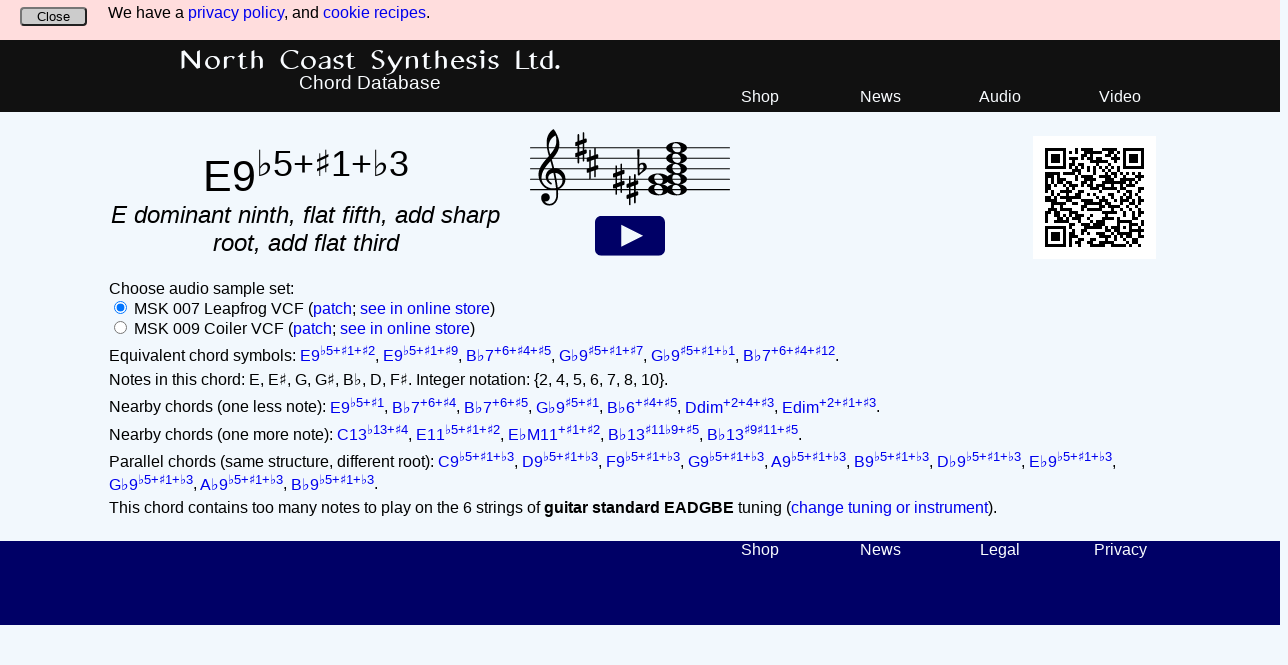

--- FILE ---
content_type: text/html; charset=UTF-8
request_url: https://files.northcoastsynthesis.com/chords/E9b5+$1+b3
body_size: 3068
content:
<!DOCTYPE html>
<html>
<head>
    <title>E dominant ninth, flat fifth, add sharp root, add flat third - Chord Database</title>

    <meta name="viewport" content="width=device-width, initial-scale=1" />
    <meta name="description" content="The E dominant ninth, flat fifth, add sharp root, add flat third chord consists of the notes E, E&#9839;, G, G&#9839;, B&#9837;, D, and F&#9839;." />

    <link href="https://files.northcoastsynthesis.com/chords/chords.css" rel="stylesheet" type="text/css" media="all" />
    <link rel="icon" type="image/png" href="/opamp.png" />

    <meta property="og:title" content="E dominant ninth, flat fifth, add sharp root, add flat third - Chord Database" />
    <meta property="og:image" content="https://files.northcoastsynthesis.com/chords/i/2c/2c8e71caf5884d8ea25703b71e10f759ad5598a2.png" />
    <meta property="og:type" content="website" />
    <meta property="og:url" content="https://files.northcoastsynthesis.com/chords/E9b5+$1+b3" />
    <meta property="og:site_name" content="North Coast Synthesis Ltd." />
    <meta property="og:description" content="The E dominant ninth, flat fifth, add sharp root, add flat third chord consists of the notes E, E&#9839;, G, G&#9839;, B&#9837;, D, and F&#9839;." />

<script type="text/javascript">
  var _paq = _paq || [];
  _paq.push(["setRequestMethod","POST"]);
  _paq.push(['enableHeartBeatTimer',30]);
  _paq.push(['setCustomDimension', customDimensionId = 1, customDimensionValue = 'no']);
  _paq.push(["setExcludedQueryParams", ["fbclid"]]);
  _paq.push(['trackPageView']);
  _paq.push(['enableLinkTracking']);
  (function() {
    var u="//files.northcoastsynthesis.com/hd/";
    _paq.push(['setTrackerUrl', u+'js/']);
    _paq.push(['setSiteId', '9']);
    var d=document, g=d.createElement('script'), s=d.getElementsByTagName('script')[0];
    g.type='text/javascript'; g.async=true; g.defer=true; g.src=u+'js/'; s.parentNode.insertBefore(g,s);
  })();
  var _scroll_target = 1000;
  window.addEventListener("scroll",function (event) {
    while (_scroll_target<this.scrollY) {
      _paq.push(['trackEvent','General','Scroll',"E dominant ninth, flat fifth, add sharp root, add flat third",_scroll_target]);
      _scroll_target*=2;
    }
  });
</script>

</head>
<body>

<div class="cookie-banner">
  <div class="banner-text">
    <span>We have a <a href="https://northcoastsynthesis.com/privacy/">privacy policy</a>, and
      <a href="https://northcoastsynthesis.com/cookies/">cookie recipes</a>.</span>
  </div>
  <div class="banner-close"><form action="https://files.northcoastsynthesis.com/chords/E9b5+$1+b3" method="post">
    <button name="ck_closed" value="1"
     onclick="_paq.push(['trackEvent','General','Action','cb_close']);">Close</button>
  </form></div>
</div>

<div class="header-wrapper"><div class="header">
  <div class="header-titlebox">
    <div class="titlebox-title">
      <h1><a href="https://northcoastsynthesis.com/">North Coast Synthesis Ltd.</a></h1>
    </div>
    <div class="titlebox-subtitle"><h2>Chord Database</h2></div>
  </div>
  <div class="header-navbox">
    <div class="navbox-link">
      <a href="https://northcoastsynthesis.com/">Shop</a>
    </div><div class="navbox-link">
      <a href="https://northcoastsynthesis.com/news/">News</a>
    </div><div class="navbox-link">
      <a href="https://audio.northcoastsynthesis.com/">Audio</a>
    </div><div class="navbox-link">
      <a href="https://video.northcoastsynthesis.com/">Video</a>
    </div>
  </div>
</div></div>

<div class="content">

  <div class="top-flex">
    <div class="chordname-box">
      <h2 class="main-symbol"><span class="chord-symbol">E9<sup>&#9837;5+&#9839;1+&#9837;3</sup></span></h2>
      <h2 class="english-name">E dominant ninth, flat fifth, add sharp root, add flat third</h2>
    </div>
    <div class="score-box">
      <img src="https://files.northcoastsynthesis.com/chords/i/89/89454823ce0307586a11c8e20631bf4e67eae46c.svg" class="sb-score" alt="music notation" />
      <div class="pb-wrapper">
        <img src="https://files.northcoastsynthesis.com/chords/playbutton.svg" class="playbutton"
         onclick="playChord([16,17,19,20,22,26,30])" alt="play" />
      </div>
    </div>
    <div class="qr-box"><img src="https://files.northcoastsynthesis.com/chords/i/89/89454823ce0307586a11c8e20631bf4e67eae46c.png" alt="QR code" /></div>
  </div>

<p>Choose audio sample set:<br />
<input id="leapfrog-rb" type="radio" name="samples" value="lf" checked onchange="updateCookie();" /> MSK 007 Leapfrog VCF
  (<a href="https://files.northcoastsynthesis.com/chords/leapfrog-patch.png">patch</a>;
   <a href="https://northcoastsynthesis.com/products/msk-007-leapfrog-vcf.html">see
  in online store</a>)<br />
<input type="radio" name="samples" value="co" onchange="updateCookie();" /> MSK 009 Coiler VCF
  (<a href="https://files.northcoastsynthesis.com/chords/coiler-patch.png">patch</a>;
   <a href="https://northcoastsynthesis.com/products/msk-009-coiler-vcf.html">see
  in online store</a>)</p>

<p>Equivalent chord symbols: <a href="https://files.northcoastsynthesis.com/chords/E9b5+$1+$2"><span class="chord-symbol">E9<sup>&#9837;5+&#9839;1+&#9839;2</sup></span></a>, <a href="https://files.northcoastsynthesis.com/chords/E9b5+$1+$9"><span class="chord-symbol">E9<sup>&#9837;5+&#9839;1+&#9839;9</sup></span></a>, <a href="https://files.northcoastsynthesis.com/chords/Bb7+6+$4+$5"><span class="chord-symbol">B&#9837;7<sup>+6+&#9839;4+&#9839;5</sup></span></a>, <a href="https://files.northcoastsynthesis.com/chords/Gb9$5+$1+$7"><span class="chord-symbol">G&#9837;9<sup>&#9839;5+&#9839;1+&#9839;7</sup></span></a>, <a href="https://files.northcoastsynthesis.com/chords/Gb9$5+$1+b1"><span class="chord-symbol">G&#9837;9<sup>&#9839;5+&#9839;1+&#9837;1</sup></span></a>, <a href="https://files.northcoastsynthesis.com/chords/Bb7+6+$4+$12"><span class="chord-symbol">B&#9837;7<sup>+6+&#9839;4+&#9839;12</sup></span></a>.</p>

<p>Notes in this chord: E, E&#9839;, G, G&#9839;, B&#9837;, D, F&#9839;.  Integer notation: {2, 4, 5, 6, 7, 8, 10}.</p>

<p>Nearby chords (one less note): <a href="https://files.northcoastsynthesis.com/chords/E9b5+$1"><span class="chord-symbol">E9<sup>&#9837;5+&#9839;1</sup></span></a>, <a href="https://files.northcoastsynthesis.com/chords/Bb7+6+$4"><span class="chord-symbol">B&#9837;7<sup>+6+&#9839;4</sup></span></a>, <a href="https://files.northcoastsynthesis.com/chords/Bb7+6+$5"><span class="chord-symbol">B&#9837;7<sup>+6+&#9839;5</sup></span></a>, <a href="https://files.northcoastsynthesis.com/chords/Gb9$5+$1"><span class="chord-symbol">G&#9837;9<sup>&#9839;5+&#9839;1</sup></span></a>, <a href="https://files.northcoastsynthesis.com/chords/Bb6+$4+$5"><span class="chord-symbol">B&#9837;6<sup>+&#9839;4+&#9839;5</sup></span></a>, <a href="https://files.northcoastsynthesis.com/chords/Ddim+2+4+$3"><span class="chord-symbol">Ddim<sup>+2+4+&#9839;3</sup></span></a>, <a href="https://files.northcoastsynthesis.com/chords/Edim+2+$1+$3"><span class="chord-symbol">Edim<sup>+2+&#9839;1+&#9839;3</sup></span></a>.</p>
<p>Nearby chords (one more note): <a href="https://files.northcoastsynthesis.com/chords/C13b13+$4"><span class="chord-symbol">C13<sup>&#9837;13+&#9839;4</sup></span></a>, <a href="https://files.northcoastsynthesis.com/chords/E11b5+$1+$2"><span class="chord-symbol">E11<sup>&#9837;5+&#9839;1+&#9839;2</sup></span></a>, <a href="https://files.northcoastsynthesis.com/chords/EbM11+$1+$2"><span class="chord-symbol">E&#9837;M11<sup>+&#9839;1+&#9839;2</sup></span></a>, <a href="https://files.northcoastsynthesis.com/chords/Bb13$11b9+$5"><span class="chord-symbol">B&#9837;13<sup>&#9839;11&#9837;9+&#9839;5</sup></span></a>, <a href="https://files.northcoastsynthesis.com/chords/Bb13$9$11+$5"><span class="chord-symbol">B&#9837;13<sup>&#9839;9&#9839;11+&#9839;5</sup></span></a>.</p>
<p>Parallel chords (same structure, different root): <a href="https://files.northcoastsynthesis.com/chords/C9b5+$1+b3"><span class="chord-symbol">C9<sup>&#9837;5+&#9839;1+&#9837;3</sup></span></a>, <a href="https://files.northcoastsynthesis.com/chords/D9b5+$1+b3"><span class="chord-symbol">D9<sup>&#9837;5+&#9839;1+&#9837;3</sup></span></a>, <a href="https://files.northcoastsynthesis.com/chords/F9b5+$1+b3"><span class="chord-symbol">F9<sup>&#9837;5+&#9839;1+&#9837;3</sup></span></a>, <a href="https://files.northcoastsynthesis.com/chords/G9b5+$1+b3"><span class="chord-symbol">G9<sup>&#9837;5+&#9839;1+&#9837;3</sup></span></a>, <a href="https://files.northcoastsynthesis.com/chords/A9b5+$1+b3"><span class="chord-symbol">A9<sup>&#9837;5+&#9839;1+&#9837;3</sup></span></a>, <a href="https://files.northcoastsynthesis.com/chords/B9b5+$1+b3"><span class="chord-symbol">B9<sup>&#9837;5+&#9839;1+&#9837;3</sup></span></a>, <a href="https://files.northcoastsynthesis.com/chords/Db9b5+$1+b3"><span class="chord-symbol">D&#9837;9<sup>&#9837;5+&#9839;1+&#9837;3</sup></span></a>, <a href="https://files.northcoastsynthesis.com/chords/Eb9b5+$1+b3"><span class="chord-symbol">E&#9837;9<sup>&#9837;5+&#9839;1+&#9837;3</sup></span></a>, <a href="https://files.northcoastsynthesis.com/chords/Gb9b5+$1+b3"><span class="chord-symbol">G&#9837;9<sup>&#9837;5+&#9839;1+&#9837;3</sup></span></a>, <a href="https://files.northcoastsynthesis.com/chords/Ab9b5+$1+b3"><span class="chord-symbol">A&#9837;9<sup>&#9837;5+&#9839;1+&#9837;3</sup></span></a>, <a href="https://files.northcoastsynthesis.com/chords/Bb9b5+$1+b3"><span class="chord-symbol">B&#9837;9<sup>&#9837;5+&#9839;1+&#9837;3</sup></span></a>.</p>

<p>This chord contains too many notes to play on the 6 strings of <b>guitar standard EADGBE</b> tuning
 (<a href="tuning.php">change tuning or instrument</a>).</p>

</div>

<script type="text/javascript">
var context;
window.addEventListener('load',initAudio,false);
function initAudio() {
  try {
    window.AudioContext=window.AudioContext||window.webkitAudioContext;
    context=new AudioContext();
  }
  catch(e) {
  }
}

var noteBuffers=[];
function playChord(notelist) {
  // must have an audio context, and some notes
  if (!context) {
    return;
  }
  if (notelist.length<1) {
    return;
  }

  var samples;
  if (document.getElementById("leapfrog-rb").checked) {
    samples='lf';
  } else {
    samples='co';
  }

  // must have all notes loaded
  for (i=0;i<notelist.length;i++) {
    if (!noteBuffers[notelist[i]]) {
      var request=new XMLHttpRequest();
      request.open('GET','https://files.northcoastsynthesis.com/chords/audio/'+samples+'l'
        +(notelist[i]+36)+'.mp3',true);
      request.responseType='arraybuffer';
      request.onload=function() {
        if (request.status===200) {
          context.decodeAudioData(request.response,function(buffer) {
            noteBuffers[notelist[i]]=buffer;
            playChord(notelist);
          });
        } else {
          console.log('error '+request.status+' loading note '+(notelist[i]+36));
        }
      };
      console.log('loading note '+(notelist[i]+36));
      request.send();
      return;
    }
  }

  // play them
  for (i=0;i<notelist.length;i++) {
    var source=context.createBufferSource();
    source.buffer=noteBuffers[notelist[i]];
    var gn=context.createGain();
    gn.gain.value=1.0/Math.sqrt(notelist.length);
    source.connect(gn);
    gn.connect(context.destination);
    source.start(context.currentTime+(i*0.12));
  }
}

function updateCookie() {
  var expiry=new Date();
  expiry.setDate(expiry.getDate()+30);

  if (document.getElementById("leapfrog-rb").checked) {
    document.cookie=("samples=lf; expires="+expiry.toUTCString()
      +"; path=/chords/");
  } else {
    document.cookie=("samples=co; expires="+expiry.toUTCString()
      +"; path=/chords/");
  }

  noteBuffers=[];
}

</script>

<div class="footer-wrapper"><div class="footer">
  <div class="footer-navbox">
    <div class="navbox-link">
      <a href="https://northcoastsynthesis.com/">Shop</a>
    </div><div class="navbox-link">
      <a href="https://northcoastsynthesis.com/news/">News</a>
    </div><div class="navbox-link">
      <a href="https://northcoastsynthesis.com/terms/">Legal</a>
    </div><div class="navbox-link">
      <a href="https://northcoastsynthesis.com/privacy/">Privacy</a>
    </div>
  </div>
</div></div>

<noscript><p><img referrerpolicy="no-referrer-when-downgrade" src="//files.northcoastsynthesis.com/piwik/matomo.php?idsite=9&amp;rec=1" style="border:0;" alt="" /></p></noscript>

</body></html>


--- FILE ---
content_type: image/svg+xml
request_url: https://files.northcoastsynthesis.com/chords/i/89/89454823ce0307586a11c8e20631bf4e67eae46c.svg
body_size: 7383
content:
<svg xmlns="http://www.w3.org/2000/svg" xmlns:xlink="http://www.w3.org/1999/xlink" version="1.2" width="33.48mm" height="12.92mm" viewBox="2.2762 -0.0240 19.0497 7.3500">
<line transform="translate(2.2762, 5.7760)" stroke-linejoin="round" stroke-linecap="round" stroke-width="0.1000" stroke="currentColor" x1="0.0500" y1="-0.0000" x2="18.9997" y2="-0.0000"/>
<line transform="translate(2.2762, 4.7760)" stroke-linejoin="round" stroke-linecap="round" stroke-width="0.1000" stroke="currentColor" x1="0.0500" y1="-0.0000" x2="18.9997" y2="-0.0000"/>
<line transform="translate(2.2762, 3.7760)" stroke-linejoin="round" stroke-linecap="round" stroke-width="0.1000" stroke="currentColor" x1="0.0500" y1="-0.0000" x2="18.9997" y2="-0.0000"/>
<line transform="translate(2.2762, 2.7760)" stroke-linejoin="round" stroke-linecap="round" stroke-width="0.1000" stroke="currentColor" x1="0.0500" y1="-0.0000" x2="18.9997" y2="-0.0000"/>
<line transform="translate(2.2762, 1.7760)" stroke-linejoin="round" stroke-linecap="round" stroke-width="0.1000" stroke="currentColor" x1="0.0500" y1="-0.0000" x2="18.9997" y2="-0.0000"/>
<path transform="translate(11.4762, 5.7760) scale(0.0040, -0.0040)" d="M216 -312c0 -10 -8 -19 -18 -19s-19 9 -19 19v145l-83 -31v-158c0 -10 -9 -19 -19 -19s-18 9 -18 19v145l-32 -12c-2 -1 -5 -1 -7 -1c-11 0 -20 9 -20 20v60c0 8 5 16 13 19l46 16v160l-32 -11c-2 -1 -5 -1 -7 -1c-11 0 -20 9 -20 20v60c0 8 5 15 13 18l46 17v158
c0 10 8 19 18 19s19 -9 19 -19v-145l83 31v158c0 10 9 19 19 19s18 -9 18 -19v-145l32 12c2 1 5 1 7 1c11 0 20 -9 20 -20v-60c0 -8 -5 -16 -13 -19l-46 -16v-160l32 11c2 1 5 1 7 1c11 0 20 -9 20 -20v-60c0 -8 -5 -15 -13 -18l-46 -17v-158zM96 65v-160l83 30v160z" fill="currentColor"/>
<path transform="translate(10.1762, 4.7760) scale(0.0040, -0.0040)" d="M216 -312c0 -10 -8 -19 -18 -19s-19 9 -19 19v145l-83 -31v-158c0 -10 -9 -19 -19 -19s-18 9 -18 19v145l-32 -12c-2 -1 -5 -1 -7 -1c-11 0 -20 9 -20 20v60c0 8 5 16 13 19l46 16v160l-32 -11c-2 -1 -5 -1 -7 -1c-11 0 -20 9 -20 20v60c0 8 5 15 13 18l46 17v158
c0 10 8 19 18 19s19 -9 19 -19v-145l83 31v158c0 10 9 19 19 19s18 -9 18 -19v-145l32 12c2 1 5 1 7 1c11 0 20 -9 20 -20v-60c0 -8 -5 -16 -13 -19l-46 -16v-160l32 11c2 1 5 1 7 1c11 0 20 -9 20 -20v-60c0 -8 -5 -15 -13 -18l-46 -17v-158zM96 65v-160l83 30v160z" fill="currentColor"/>
<path transform="translate(12.6002, 3.7760) scale(0.0040, -0.0040)" d="M27 41l-1 -66v-11c0 -22 1 -44 4 -66c45 38 93 80 93 139c0 33 -14 67 -43 67c-31 0 -52 -30 -53 -63zM-15 -138l-12 595c8 5 18 8 27 8s19 -3 27 -8l-7 -345c25 21 58 34 91 34c52 0 89 -48 89 -102c0 -80 -86 -117 -147 -169c-15 -13 -24 -38 -45 -38
c-13 0 -23 11 -23 25z" fill="currentColor"/>
<path transform="translate(13.5279, 5.7760) scale(0.0040, -0.0040)" d="M215 112c-50 0 -69 -43 -69 -88c0 -77 57 -136 134 -136c50 0 69 43 69 88c0 77 -57 136 -134 136zM495 0c0 -43 -35 -76 -73 -97c-53 -30 -113 -41 -174 -41s-122 11 -175 41c-38 21 -73 54 -73 97s35 76 73 97c53 30 114 41 175 41s121 -11 174 -41
c38 -21 73 -54 73 -97z" fill="currentColor"/>
<path transform="translate(15.2479, 5.7760) scale(0.0040, -0.0040)" d="M215 112c-50 0 -69 -43 -69 -88c0 -77 57 -136 134 -136c50 0 69 43 69 88c0 77 -57 136 -134 136zM495 0c0 -43 -35 -76 -73 -97c-53 -30 -113 -41 -174 -41s-122 11 -175 41c-38 21 -73 54 -73 97s35 76 73 97c53 30 114 41 175 41s121 -11 174 -41
c38 -21 73 -54 73 -97z" fill="currentColor"/>
<path transform="translate(13.5279, 4.7760) scale(0.0040, -0.0040)" d="M215 112c-50 0 -69 -43 -69 -88c0 -77 57 -136 134 -136c50 0 69 43 69 88c0 77 -57 136 -134 136zM495 0c0 -43 -35 -76 -73 -97c-53 -30 -113 -41 -174 -41s-122 11 -175 41c-38 21 -73 54 -73 97s35 76 73 97c53 30 114 41 175 41s121 -11 174 -41
c38 -21 73 -54 73 -97z" fill="currentColor"/>
<path transform="translate(15.2479, 4.7760) scale(0.0040, -0.0040)" d="M215 112c-50 0 -69 -43 -69 -88c0 -77 57 -136 134 -136c50 0 69 43 69 88c0 77 -57 136 -134 136zM495 0c0 -43 -35 -76 -73 -97c-53 -30 -113 -41 -174 -41s-122 11 -175 41c-38 21 -73 54 -73 97s35 76 73 97c53 30 114 41 175 41s121 -11 174 -41
c38 -21 73 -54 73 -97z" fill="currentColor"/>
<path transform="translate(15.2479, 3.7760) scale(0.0040, -0.0040)" d="M215 112c-50 0 -69 -43 -69 -88c0 -77 57 -136 134 -136c50 0 69 43 69 88c0 77 -57 136 -134 136zM495 0c0 -43 -35 -76 -73 -97c-53 -30 -113 -41 -174 -41s-122 11 -175 41c-38 21 -73 54 -73 97s35 76 73 97c53 30 114 41 175 41s121 -11 174 -41
c38 -21 73 -54 73 -97z" fill="currentColor"/>
<path transform="translate(15.2479, 2.7760) scale(0.0040, -0.0040)" d="M215 112c-50 0 -69 -43 -69 -88c0 -77 57 -136 134 -136c50 0 69 43 69 88c0 77 -57 136 -134 136zM495 0c0 -43 -35 -76 -73 -97c-53 -30 -113 -41 -174 -41s-122 11 -175 41c-38 21 -73 54 -73 97s35 76 73 97c53 30 114 41 175 41s121 -11 174 -41
c38 -21 73 -54 73 -97z" fill="currentColor"/>
<path transform="translate(15.2479, 1.7760) scale(0.0040, -0.0040)" d="M215 112c-50 0 -69 -43 -69 -88c0 -77 57 -136 134 -136c50 0 69 43 69 88c0 77 -57 136 -134 136zM495 0c0 -43 -35 -76 -73 -97c-53 -30 -113 -41 -174 -41s-122 11 -175 41c-38 21 -73 54 -73 97s35 76 73 97c53 30 114 41 175 41s121 -11 174 -41
c38 -21 73 -54 73 -97z" fill="currentColor"/>
<path transform="translate(3.0762, 4.7760) scale(0.0040, -0.0040)" d="M376 262c4 0 9 1 13 1c155 0 256 -128 256 -261c0 -76 -33 -154 -107 -210c-22 -17 -47 -28 -73 -36c3 -35 5 -70 5 -105c0 -19 -1 -39 -2 -58c-7 -120 -90 -228 -208 -228c-108 0 -195 88 -195 197c0 58 53 103 112 103c54 0 95 -47 95 -103c0 -52 -43 -95 -95 -95
c-11 0 -21 2 -31 6c26 -39 68 -65 117 -65c96 0 157 92 163 191c1 18 2 37 2 55c0 31 -1 61 -4 92c-29 -5 -58 -8 -89 -8c-188 0 -333 172 -333 374c0 177 131 306 248 441c-19 62 -37 125 -45 190c-6 52 -7 104 -7 156c0 115 55 224 149 292c3 2 7 3 10 3c4 0 7 0 10 -3
c71 -84 133 -245 133 -358c0 -143 -86 -255 -180 -364c21 -68 39 -138 56 -207zM461 -203c68 24 113 95 113 164c0 90 -66 179 -173 190c24 -116 46 -231 60 -354zM74 28c0 -135 129 -247 264 -247c28 0 55 2 82 6c-14 127 -37 245 -63 364c-79 -8 -124 -61 -124 -119
c0 -44 25 -91 81 -123c5 -5 7 -10 7 -15c0 -11 -10 -22 -22 -22c-3 0 -6 1 -9 2c-80 43 -117 115 -117 185c0 88 58 174 160 197c-14 58 -29 117 -46 175c-107 -121 -213 -243 -213 -403zM408 1045c-99 -48 -162 -149 -162 -259c0 -74 18 -133 36 -194
c80 97 146 198 146 324c0 55 -4 79 -20 129z" fill="currentColor"/>
<path transform="translate(6.5762, 1.7760) scale(0.0040, -0.0040)" d="M216 -312c0 -10 -8 -19 -18 -19s-19 9 -19 19v145l-83 -31v-158c0 -10 -9 -19 -19 -19s-18 9 -18 19v145l-32 -12c-2 -1 -5 -1 -7 -1c-11 0 -20 9 -20 20v60c0 8 5 16 13 19l46 16v160l-32 -11c-2 -1 -5 -1 -7 -1c-11 0 -20 9 -20 20v60c0 8 5 15 13 18l46 17v158
c0 10 8 19 18 19s19 -9 19 -19v-145l83 31v158c0 10 9 19 19 19s18 -9 18 -19v-145l32 12c2 1 5 1 7 1c11 0 20 -9 20 -20v-60c0 -8 -5 -16 -13 -19l-46 -16v-160l32 11c2 1 5 1 7 1c11 0 20 -9 20 -20v-60c0 -8 -5 -15 -13 -18l-46 -17v-158zM96 65v-160l83 30v160z" fill="currentColor"/>
<path transform="translate(7.6762, 3.2760) scale(0.0040, -0.0040)" d="M216 -312c0 -10 -8 -19 -18 -19s-19 9 -19 19v145l-83 -31v-158c0 -10 -9 -19 -19 -19s-18 9 -18 19v145l-32 -12c-2 -1 -5 -1 -7 -1c-11 0 -20 9 -20 20v60c0 8 5 16 13 19l46 16v160l-32 -11c-2 -1 -5 -1 -7 -1c-11 0 -20 9 -20 20v60c0 8 5 15 13 18l46 17v158
c0 10 8 19 18 19s19 -9 19 -19v-145l83 31v158c0 10 9 19 19 19s18 -9 18 -19v-145l32 12c2 1 5 1 7 1c11 0 20 -9 20 -20v-60c0 -8 -5 -16 -13 -19l-46 -16v-160l32 11c2 1 5 1 7 1c11 0 20 -9 20 -20v-60c0 -8 -5 -15 -13 -18l-46 -17v-158zM96 65v-160l83 30v160z" fill="currentColor"/>
</svg>
